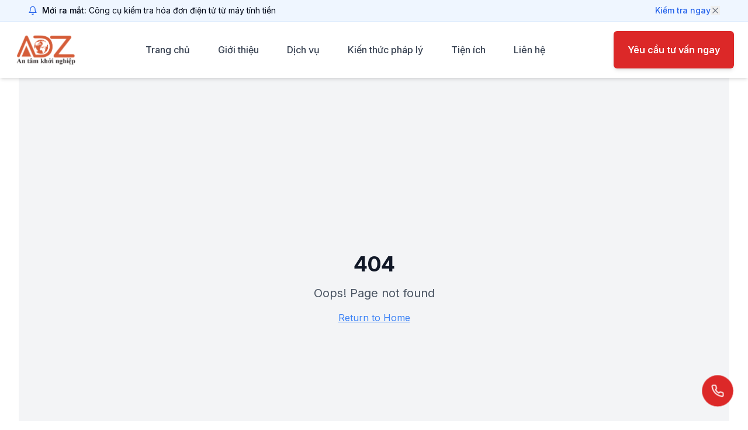

--- FILE ---
content_type: text/html
request_url: https://luatadz.vn/le-phi-dang-ky-nhan-hieu-ca-nhan-moi-nhat-2021/
body_size: 789
content:

<!DOCTYPE html>
<html lang="en">
  <head>
    <meta charset="UTF-8" />
    <meta name="viewport" content="width=device-width, initial-scale=1.0" />
    
    <!-- Favicon links -->
    <link rel="icon" type="image/png" href="https://i.imgur.com/goHDtap.png">
    
    <!-- Primary Meta Tags -->
    <title>Luật ADZ - Hãng cung cấp dịch vụ pháp lý toàn diện cho doanh nghiệp & cá nhân</title>
    <meta name="title" content="Luật ADZ - Hãng cung cấp dịch vụ pháp lý toàn diện cho doanh nghiệp & cá nhân" />
    <meta name="description" content="ADZ Law cung cấp các công cụ và thông tin giúp doanh nghiệp dễ dàng thực hiện các nghĩa vụ thuế và pháp lý" />

    <!-- Open Graph / Facebook -->
    <meta property="og:type" content="website" />
    <meta property="og:url" content="https://luatadz.vn" />
    <meta property="og:title" content="Luật ADZ - Hãng cung cấp dịch vụ pháp lý toàn diện cho doanh nghiệp & cá nhân" />
    <meta property="og:description" content="ADZ Law cung cấp các công cụ và thông tin giúp doanh nghiệp dễ dàng thực hiện các nghĩa vụ thuế và pháp lý" />
    <meta property="og:image" content="https://i.imgur.com/rrqdjnD.png" />

    <meta name="author" content="Lovable" />
    <meta name="twitter:card" content="summary_large_image" />
    <meta name="twitter:site" content="@lovable_dev" />
    <meta name="twitter:image" content="https://i.imgur.com/rrqdjnD.png" />
    <script type="module" crossorigin src="/assets/index-C4uYUidV.js"></script>
    <link rel="stylesheet" crossorigin href="/assets/index-DEUV7wSc.css">
  </head>

  <body>
    <div id="root"></div>
    <!-- IMPORTANT: DO NOT REMOVE THIS SCRIPT TAG OR THIS VERY COMMENT! -->
    <script src="https://cdn.gpteng.co/gptengineer.js" type="module"></script>
  </body>
</html>
